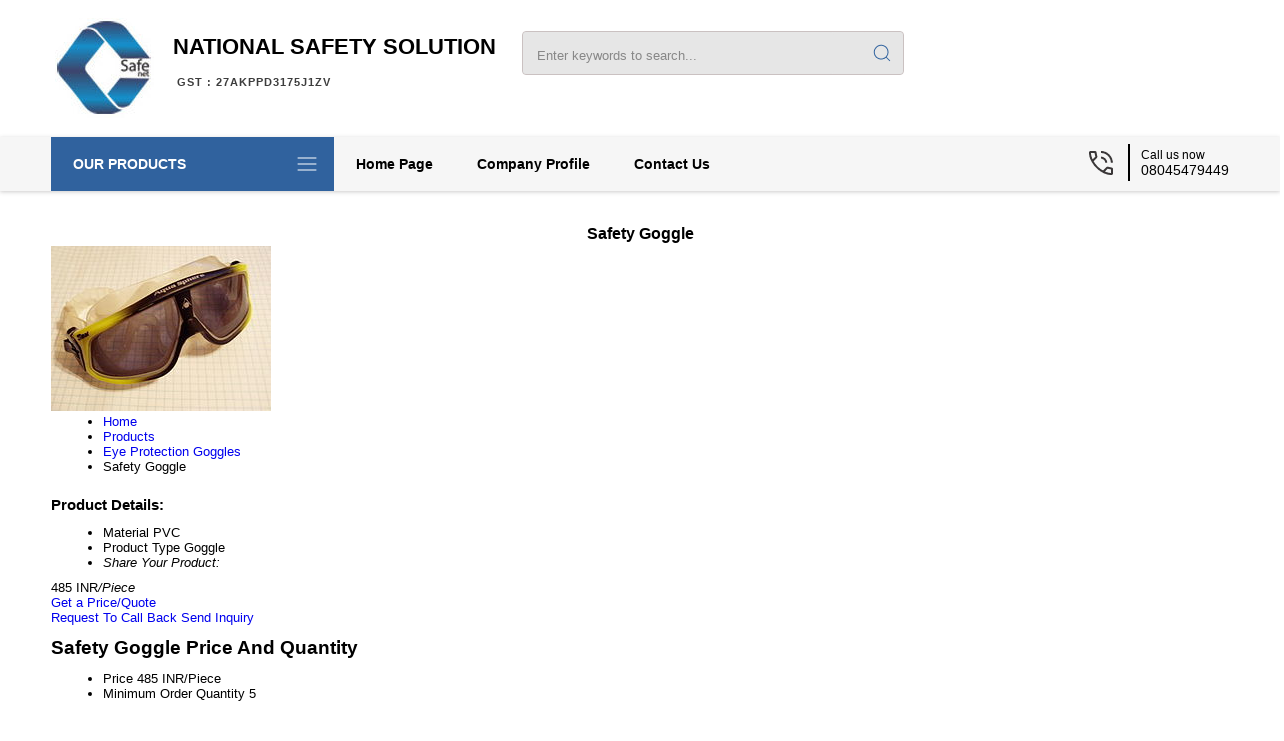

--- FILE ---
content_type: text/plain
request_url: https://www.google-analytics.com/j/collect?v=1&_v=j102&a=1817923992&t=pageview&_s=1&dl=https%3A%2F%2Fwww.nationalsafetysolution.com%2Fsafety-goggle-3184062.html&ul=en-us%40posix&dt=Safety%20Goggle%20Manufacturer%2CExporter%2CSupplier%2CMaharashtra%2CIndia&sr=1280x720&vp=1280x720&_u=IEDAAEABAAAAACAAI~&jid=1544712895&gjid=2020341135&cid=1202918499.1769227258&tid=UA-54050650-42&_gid=1738670410.1769227258&_r=1&_slc=1&z=31941851
body_size: -455
content:
2,cG-2Q545HKK7D